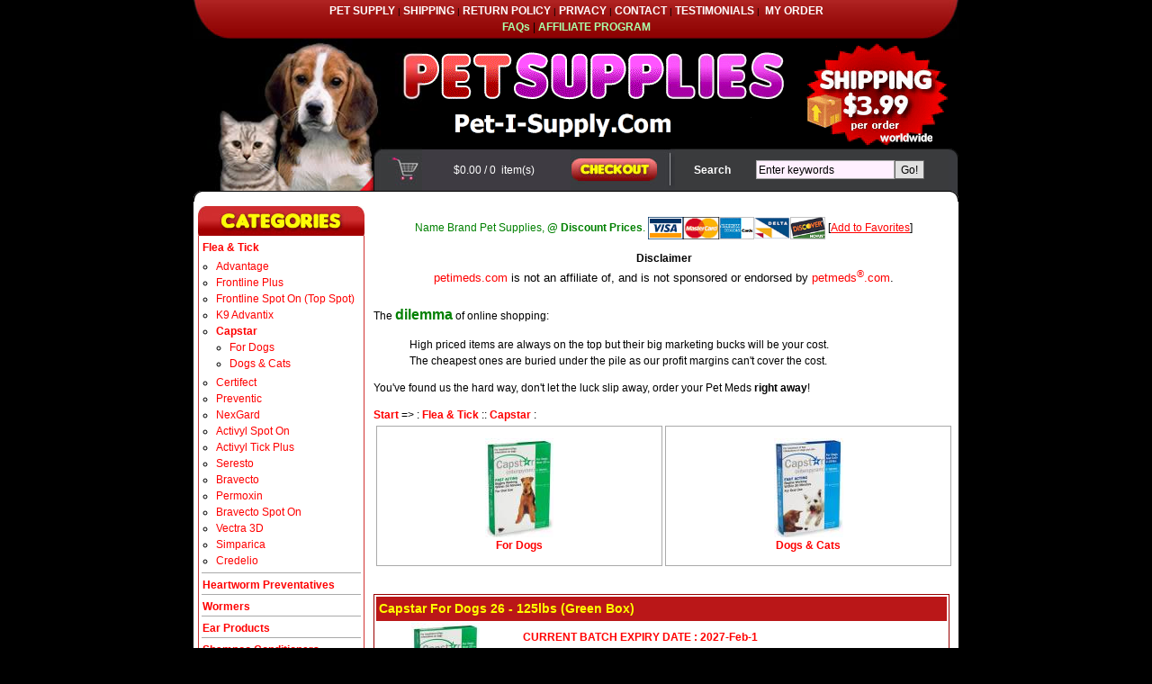

--- FILE ---
content_type: text/html
request_url: http://petimeds.com/index.asp?/flea-tick/capstar/
body_size: 31228
content:


<!DOCTYPE HTML PUBLIC "-//W3C//DTD HTML 4.01 Transitional//EN" "http://www.w3.org/TR/html4/loose.dtd">
<html><!-- InstanceBegin template="/Templates/express.dwt" codeOutsideHTMLIsLocked="false" -->
<head>
<meta name="msvalidate.01" content="E2D77B2EB820BE5FDC51915E67D8CA49" />
<meta http-equiv="cache-control" content="public">
<meta http-equiv="Content-Type" content="text/html; charset=">

<script type="text/javascript">var seohandler='/index.asp/'; seohandler=seohandler.toLowerCase(); window.opener=null;</script>

<meta name="description" content="Buy Discount Capstar for Dogs and Cats Online from $21.95 & Discount Pet Meds. Flat shipping $3.99/order worldwide."/>
<meta name="keywords" content="Pet, Pet Med, Pet Supply, Pet Supplies, Capstar, Prevention, fleas, ticks, parasites"/>
<meta name="abstract" content="Discount Pet Meds Supplies for Cats and Dogs, Genuine Pet Meds @ Discount Price!"/>

<meta name="robots" content="all"/>
<meta name="revisit-after" content="14 days"/>
<script language="JavaScript" src="header.js"></script>
<script>if (window.quickcart) quickcart("prod=-login-");//called to initiate MyAccount</script>
<script type="text/javascript" src="mojozoom.js"></script>
<link type="text/css" href="mojozoom.css" rel="stylesheet" />

<link href="style.css" rel="stylesheet" type="text/css">
<link href="main.css" rel="stylesheet" type="text/css">
<!--[if gte IE 9]>
<link href="main_ie9.css" rel="stylesheet" type="text/css"> 
<![endif]-->
<!--[if !IE]> -->
<link href="main_ie9.css" rel="stylesheet" type="text/css"> 
<!-- <![endif]-->
<!-- InstanceBeginEditable name="head" -->

<title>Flea &amp; Tick | Capstar | Discount Pet Meds and Vet Supplies</title>
<!-- InstanceEndEditable -->

<script type="text/javascript">

  var _gaq = _gaq || [];
  _gaq.push(['_setAccount', 'UA-1467956-4']);
  _gaq.push(['_setDomainName', 'none']);
  _gaq.push(['_setAllowLinker', true]);
  _gaq.push(['_trackPageview']);
  (function() {
    var ga = document.createElement('script'); ga.type = 'text/javascript'; ga.async = true;
    ga.src = ('https:' == document.location.protocol ? 'https://ssl' : 'http://www') + '.google-analytics.com/ga.js';
    var s = document.getElementsByTagName('script')[0]; s.parentNode.insertBefore(ga, s);
  })();

</script>

</head>
<body><!--Start of Standard Header-->
<table width="850" height="43" border="0" align="center" cellpadding="0" cellspacing="0"><tr><td align="middle" background="wimg/bg_tnav.jpg"><small>

<A class=menustrip href="http://www.pet-i-supply.com/">PET SUPPLY</A>
 | <A class=menustrip href="http://www.pet-i-supply.com/shipping.htm">SHIPPING</A> | <A class=menustrip href="http://www.pet-i-supply.com/return.htm"> RETURN POLICY</A> | <A class=menustrip href="http://www.pet-i-supply.com/privacy.htm">PRIVACY</A> | <A class=menustrip href="http://www.pet-i-supply.com/contact.htm">CONTACT</A> | <A class=menustrip href="http://www.pet-i-supply.com/testimonials.htm">TESTIMONIALS</A> |&nbsp; <A class=menustrip href="javascript:viewshop('view_status.asp?SiteName=' + escape(sitename),'_self')" > MY ORDER </A></small>
<br>
<!--<font color="#aaffaa">[You are one of: <font color="#ffffff"><script>if (window.users) document.write(users);</script></font> current visitors]</font>
| --><A class=menustrip href="http://www.pet-i-supply.com/faq.htm"><font color="#aaffaa">FAQs</font></A>
| <A class=menustrip href="http://www.pet-i-supply.com/affiliate.htm"><font color="#aaffaa">AFFILIATE PROGRAM</font></A>

</td></tr></table>
<table width="850" height="123" border="0" align="center" cellpadding="0" cellspacing="0"><tr><td width="850" height="123" align="middle"><IMG src="wimg/t1_1.jpg" width=254 height=123><IMG src="wimg/t1_2.gif" width=276 height=123><IMG src="wimg/t1_3.gif" width=320 height=123></td></tr></table>
<table width="850" height="58" border="0" align="center" cellpadding="0" cellspacing="0"><tr><td width="254" height="46"><IMG src="wimg/t2_1.jpg" width=254 height=46></td>
 <td width="165" bgcolor="#3e3b42">
<div align="center">
  <span class="menustrip">  <script>quickcart("prod=_amount_");</script> /
    <script>quickcart("prod=_qty_");</script> &nbsp;item(s) &nbsp; 
  </span></div>
 </td>
 <td width="116"><A href="javascript:viewshop('view_cart.asp?sitename=' + escape(sitename),'_self')"><IMG border=0 src="wimg/b_checkout.jpg" width=116 height=46></a></td>
    <td width="62" align="right" nowrap bgcolor="#3a3b3d" class="headingwhite">Search</td>
    <td width="242" bgcolor="#3a3b3d">	                <script>page="search.asp?target=_self&page=search.htm";</script>
		            <script>if (window.myStyle && myStyle.length) page+=myStyle;</script>
					<script>if (window.insertstatic) insertstatic(page);</script></td>
    <td width="11"><IMG src="wimg/t2_2.gif" width=11 height=46></td></tr>
  <tr><td height="12" colspan="6"><IMG src="wimg/c_top.gif" width=850 height=12></td></tr></table>
<table width="850" border="0" align="center" cellpadding="5" cellspacing="0" bgcolor="#ffffff"><tr><td width="185" valign="top">
<table width="100%" border="0" cellspacing="0" cellpadding="0">
      <tr><td><IMG src="wimg/h_cat.jpg" width=185 height=33></td>
      </tr>
      <tr>
        <td class="blueleftright">
	                <FORM METHOD='GET' STYLE='margin-top: 0; margin-bottom: 0; margin-left: 0; margin-right: 0;' TARGET='_self' ACTION = 'http://petimeds.com/include/engine.asp' NAME='Type_Index'>
<input type='hidden' name='Action' value='Browse'>
<input type='hidden' name='Page' value='browse.htm'>
<input type='hidden' name='SQL' value=''>
<input type='hidden' name='Mode' value='0'>
<input type='hidden' name='Rnd' value='86463'>
<input type='hidden' name='ID' value=''>
<input type='hidden' name='Index' value=''>
<input type='hidden' name='Move' value=''>
<input type='hidden' name='Feature' value=''>
<input type='hidden' name='Keywords' value="Flea &amp; Tick">
<TABLE WIDTH='100%' ALIGN='center' BGCOLOR='#ffffff' BORDER='0' Cellspacing='3'><TBODY><TR>
<TD style='border-bottom: 1px solid #AAAAAA' WIDTH='100%' BGCOLOR='#FFFFFF'><A class="category" HREF="index.asp?/flea-tick/" onClick="setBrowse('Type_Index','ProductIndex = 1','21');"><b>Flea &amp; Tick</b></A><ul style="list-style-type: circle; padding-left: 1em; margin: 3px;" class="menusmall"><li class="menusmall"><a class="menusmall" href="index.asp?/flea-tick/advantage/" onClick="1setBrowse('Type_Index','ProductIndex = 1 AND Catalog_Table.Index1 = 1','1','browse1.htm')">Advantage</a></li>
<li class="menusmall"><a class="menusmall" href="index.asp?/flea-tick/frontline-plus/" onClick="1setBrowse('Type_Index','ProductIndex = 1 AND Catalog_Table.Index1 = 4','2','browse1.htm')">Frontline Plus</a></li>
<li class="menusmall"><a class="menusmall" href="index.asp?/flea-tick/frontline-spot-on/" onClick="1setBrowse('Type_Index','ProductIndex = 1 AND Catalog_Table.Index1 = 5','9','browse1.htm')">Frontline Spot On (Top Spot)</a></li>
<li class="menusmall"><a class="menusmall" href="index.asp?/flea-tick/k9-advantix/" onClick="1setBrowse('Type_Index','ProductIndex = 1 AND Catalog_Table.Index1 = 7','3','browse1.htm')">K9 Advantix</a></li>
<li class="menusmall"><a class="menusmall" href="index.asp?/flea-tick/capstar/" onClick="1setBrowse('Type_Index','ProductIndex = 1 AND Catalog_Table.Index1 = 12','12','browse1.htm')"><b>Capstar</b></a><ul style="list-style-type: circle; padding-left: 1em; margin: 3px;" class="menusmall"><li class="menusmall"><a class="menusmall" href="index.asp?/flea-tick/capstar/dogs/" onClick="1setBrowse('Type_Index','ProductIndex = 1 AND Catalog_Table.Index1 = 12 AND Catalog_Table.Index2 = 2','0','list.htm')">For Dogs</a></li>
<li class="menusmall"><a class="menusmall" href="index.asp?/flea-tick/capstar/dogs-cats/" onClick="1setBrowse('Type_Index','ProductIndex = 1 AND Catalog_Table.Index1 = 12 AND Catalog_Table.Index2 = 6','0','list.htm')">Dogs &amp; Cats</a></li>
</ul></li>
<li class="menusmall"><a class="menusmall" href="index.asp?/flea-tick/certifect/" onClick="1setBrowse('Type_Index','ProductIndex = 1 AND Catalog_Table.Index1 = 16','17','browse1.htm')">Certifect</a></li>
<li class="menusmall"><a class="menusmall" href="index.asp?/flea-tick/preventic/" onClick="1setBrowse('Type_Index','ProductIndex = 1 AND Catalog_Table.Index1 = 18','19','browse1.htm')">Preventic</a></li>
<li class="menusmall"><a class="menusmall" href="index.asp?/flea-tick/nexgard/" onClick="1setBrowse('Type_Index','ProductIndex = 1 AND Catalog_Table.Index1 = 23','27','browse1.htm')">NexGard</a></li>
<li class="menusmall"><a class="menusmall" href="index.asp?/flea-tick/activyl-spot-on/" onClick="1setBrowse('Type_Index','ProductIndex = 1 AND Catalog_Table.Index1 = 24','28','browse1.htm')">Activyl Spot On</a></li>
<li class="menusmall"><a class="menusmall" href="index.asp?/flea-tick/activyl-tick-plus/" onClick="1setBrowse('Type_Index','ProductIndex = 1 AND Catalog_Table.Index1 = 25','29','browse1.htm')">Activyl Tick Plus</a></li>
<li class="menusmall"><a class="menusmall" href="index.asp?/flea-tick/seresto/" onClick="1setBrowse('Type_Index','ProductIndex = 1 AND Catalog_Table.Index1 = 26','30','browse1.htm')">Seresto</a></li>
<li class="menusmall"><a class="menusmall" href="index.asp?/flea-tick/bravecto/" onClick="1setBrowse('Type_Index','ProductIndex = 1 AND Catalog_Table.Index1 = 27','31','browse1.htm')">Bravecto</a></li>
<li class="menusmall"><a class="menusmall" href="index.asp?/flea-tick/permoxin/" onClick="1setBrowse('Type_Index','ProductIndex = 1 AND Catalog_Table.Index1 = 31','35','browse1.htm')">Permoxin</a></li>
<li class="menusmall"><a class="menusmall" href="index.asp?/flea-tick/bravecto-spot-on/" onClick="1setBrowse('Type_Index','ProductIndex = 1 AND Catalog_Table.Index1 = 34','38','browse1.htm')">Bravecto Spot On</a></li>
<li class="menusmall"><a class="menusmall" href="index.asp?/flea-tick/vectra-3d/" onClick="1setBrowse('Type_Index','ProductIndex = 1 AND Catalog_Table.Index1 = 35','39','browse1.htm')">Vectra 3D</a></li>
<li class="menusmall"><a class="menusmall" href="index.asp?/flea-tick/simparica/" onClick="1setBrowse('Type_Index','ProductIndex = 1 AND Catalog_Table.Index1 = 37','41','browse1.htm')">Simparica</a></li>
<li class="menusmall"><a class="menusmall" href="index.asp?/flea-tick/credelio/" onClick="1setBrowse('Type_Index','ProductIndex = 1 AND Catalog_Table.Index1 = 40','42','browse1.htm')">Credelio</a></li>
</ul></TD></TR>
<TR><TD style='border-bottom: 1px solid #AAAAAA' WIDTH='100%' BGCOLOR='#FFFFFF'><A class="category" HREF="index.asp?/heartworm-preventatives/" onClick="setBrowse('Type_Index','ProductIndex = 2','22');">Heartworm Preventatives</A></TD></TR>
<TR><TD style='border-bottom: 1px solid #AAAAAA' WIDTH='100%' BGCOLOR='#FFFFFF'><A class="category" HREF="index.asp?/wormers/" onClick="setBrowse('Type_Index','ProductIndex = 3','23');">Wormers</A></TD></TR>
<TR><TD style='border-bottom: 1px solid #AAAAAA' WIDTH='100%' BGCOLOR='#FFFFFF'><A class="category" HREF="index.asp?/ear-products/" onClick="setBrowse('Type_Index','ProductIndex = 4','24');">Ear Products</A></TD></TR>
<TR><TD style='border-bottom: 1px solid #AAAAAA' WIDTH='100%' BGCOLOR='#FFFFFF'><A class="category" HREF="index.asp?/shampoo-conditioners/" onClick="setBrowse('Type_Index','ProductIndex = 7','0');">Shampoo Conditioners</A></TD></TR>
<TR><TD style='border-bottom: 1px solid #AAAAAA' WIDTH='100%' BGCOLOR='#FFFFFF'><A class="category" HREF="index.asp?/dental-toys/" onClick="setBrowse('Type_Index','ProductIndex = 8','0');">Dental Toys</A></TD></TR>
<TR><TD style='border-bottom: 1px solid #AAAAAA' WIDTH='100%' BGCOLOR='#FFFFFF'><A class="category" HREF="index.asp?/joint-groom/" onClick="setBrowse('Type_Index','ProductIndex = 9','0');">Joint Groom</A></TD></TR>
<TR></TR></TBODY></TABLE>

</FORM>
<script language="JavaScript">

</script>
<script language="JavaScript" src="http://petimeds.com/include/browse.js"></script>

      </tr>
    </table>
    <br>
	<div align="center"><script>insertstatic("custom53.asp?page="+escape(window.location.protocol+"//"+window.location.host+"/front.htm"))</script></div>
    <br>
	<div align="center"><IMG Alt="Payments by PayPal" Border="0" SRC="Assets/accept_paypal.gif"></div>

    <br>
    <IMG src="wimg/vet.jpg" width=184 height=276><br>
    <br>
    <IMG src="wimg/banner.jpg" width=184 height=172></td>
<td width="645" valign="top">
<!-- InstanceBeginEditable name="content" -->			
<p style="TEXT-ALIGN: center;" >
<span style="TEXT-ALIGN: center" class="bodygreen">Name Brand Pet Supplies, <b>@ Discount Prices</b>.</span>
<IMG align="absMiddle" border=0 alt=VISA src="shopping_cart/logo_visa.gif" height=25
><IMG align="absMiddle" border=0 alt="Master Card" src ="shopping_cart/logo_master.gif" height=25
><IMG align="absMiddle" border=0 alt="American Express" src ="shopping_cart/logo_amex.gif" height=25 
><IMG align="absMiddle" border=0 alt="Delta VISA" src ="shopping_cart/logo_delta.gif" height=25 
><IMG align="absMiddle" border=0 alt="Discover Card" src ="shopping_cart/logo_discover.gif" height=25
>
[<A href="JavaScript:bookmark()">Add to Favorites</A>]
</p>
<script>
    var regDomain = /((pet-i-meds.com)|(petimeds.com))+/i;
    if (regDomain.test(window.location.host)) {
        document.write('<p id="pmDisclaimer" style="TEXT-ALIGN: center; DISPLAY: block; MARGIN-BOTTOM: 20px">');
        document.write('<b>Disclaimer</b><br/><font size="2"><font color=red>' + window.location.host.replace('www.','') + '</font> is not an affiliate of, and is not sponsored or endorsed by <font color=red>petmeds<sup>&reg;</sup>.com</font>.');
        document.write('</font></p>');
    }
    var regDomain = /(trifexis.com)+/i;
    if (regDomain.test(window.location.host)) {
        document.write('<p id="pmDisclaimer" style="TEXT-ALIGN: center; DISPLAY: block; MARGIN-BOTTOM: 20px">');
        document.write('<b>Disclaimer</b><br/><font size="2"><font color=red>' + window.location.host.replace('www.', '') + '</font> is not an affiliate of, and is not sponsored, authorized or endorsed <br/>by the US trademark <font color=red>Trifexis<sup>&reg;</sup></font> owned by Eli Lilly and Company.');
        document.write('</font></p>');
        //if (window.location.href.indexOf('Discount') > 0) setTimeout('window.location.href = "/disclaimer.htm"', 500);
    }
    var regDomain = /(interceptor.com)+/i;
    if (regDomain.test(window.location.host)) {
        document.write('<p id="pmDisclaimer" style="TEXT-ALIGN: center; DISPLAY: block; MARGIN-BOTTOM: 20px">');
        document.write('<b>Disclaimer</b><br/><font size="2"><font color=red>' + window.location.host.replace('www.', '') + '</font> is not an affiliate of, and is not sponsored, authorized or endorsed <br/>by the US trademark <font color=red>Interceptor<sup>&reg;</sup></font> owned by Eli Lilly and Company.');
        document.write('</font></p>');
        //if (window.location.href.indexOf('Discount') > 0)  setTimeout('window.location.href = "/disclaimer.htm";', 500);
    }
</script>     
<p style="TEXT-ALIGN: left;" >The <font size="3" color="green"><b>dilemma</b></font> of online shopping:</p>
<p style="TEXT-ALIGN: left; margin-left: 40px;" >
High priced items are always on the top but their big marketing bucks will be your cost.<br/>
The cheapest ones are buried under the pile as our profit margins can't cover the cost.<br/>
<!--Dear friends, together our bargaining power is stronger, and our costs will be <b>cheaper</b>! -->
</p>
<p style="TEXT-ALIGN: left;" >
You've found us the hard way, don't let the luck slip away, order your Pet Meds <b>right away</b>! 
</p>
<p style="TEXT-ALIGN: left;" >
</p>

			<h1 style="display:none">Discount Pet Medications => : Flea & Tick :: Capstar :</h1>
			<a class="category" href="http://petimeds.com/index.asp">Start</a> =&gt; : <a class="category" href="index.asp?/flea-tick/">Flea &amp; Tick</a>  :: <a class="category" href="index.asp?/flea-tick/capstar/">Capstar</a>  :

				<br>
                <FORM METHOD='GET' STYLE='margin-top: 0; margin-bottom: 0; margin-left: 0; margin-right: 0;' TARGET='_self' ACTION = 'http://petimeds.com/include/engine.asp' NAME='Field2_Index'>
<input type='hidden' name='Action' value='Browse'>
<input type='hidden' name='Page' value='list.htm'>
<input type='hidden' name='SQL' value=''>
<input type='hidden' name='Mode' value='1'>
<input type='hidden' name='Rnd' value='61862'>
<input type='hidden' name='ID' value=''>
<input type='hidden' name='Index' value=''>
<input type='hidden' name='Move' value=''>
<input type='hidden' name='Feature' value=''>
<input type='hidden' name='Keywords' value="">
<TABLE WIDTH='100%' BGCOLOR='#ffffff' BORDER='0' Cellspacing='3'><TBODY><TR>
<TD align='center' style='border: 1px solid #AAAAAA' WIDTH='25%' BGCOLOR='#FFFFFF'><A class="category" HREF="index.asp?/flea-tick/capstar/dogs/" onClick="setBrowse('Field2_Index','Index2 = 2','12');"><p align="center"><IMG border="0" src="http://petimeds.com/include/thumb.aspx?img=%2Fimages%2Fcapstar%5Fgreen%2Ejpg&w=110&h=110"><br>For Dogs</A></TD><TD align='center' style='border: 1px solid #AAAAAA' WIDTH='25%' BGCOLOR='#FFFFFF'><A class="category" HREF="index.asp?/flea-tick/capstar/dogs-cats/" onClick="setBrowse('Field2_Index','Index2 = 6','12');"><p align="center"><IMG border="0" src="http://petimeds.com/include/thumb.aspx?img=%2Fimages%2Fcapstar%5Fblue%2Ejpg&w=110&h=110"><br>Dogs &amp; Cats</A></TD></TR></TBODY></TABLE>

</FORM>
<script language="JavaScript">

</script>
<script language="JavaScript" src="http://petimeds.com/include/browse.js"></script>
                 
				<br>
				
				<form name="RESULT" id="RESULT"><table width="640" class="prod_bdr"><tbody><td  colspan="2" class="prod_head">Capstar For Dogs 26 - 125lbs (Green Box)</td></tr>
<tr><td width="149" rowspan="3" align="center"><img src="http://petimeds.com/include/thumb.aspx?img=%2Fimages%2Fcapstar%5Fgreen%2Ejpg&w=110&h=110"></td>
<td width="470" align="center" valign="top"><table width="100%" cellpadding="3" cellspacing="0" style="width: 470px; margin-top: 3px; "><tbody><tr><td colspan="4" class="heading" ><strong>CURRENT BATCH EXPIRY DATE : 2027-Feb-1</strong></td></tr>
<tr class="prod_pack"><td width="250">Pack Size</td><td width="60" align="center">Qty</td><td width="85" >Price</td><td width="75">&nbsp;</td></tr>
<tr><td> <a href="index.asp?/flea-tick/capstar/_/capstar-for-dogs-26-125-lbs-green-6-tablets/1201.htm" onClick="showdetail('1201')">6 tablets<h2 style="display:none">Capstar for Dogs - 26 - 125 lbs - GREEN - 6 tablets</h2></a> (<font color='green'>In Stock</font>)</td><td align="center"><input type="text" style="text-align:center; width:30px" name="qty_1201" value="1" size="3"></td><td>$28.80</td><td><a href="JavaScript:addProduct('1201')"><img src="wimg/icon_cart.png" height="20" border="0"></a></td></tr></tbody></table></td></tr></tbody></table>
<table width="640" class="prod_bdr"><tbody><td  colspan="2" class="prod_head">Capstar Dogs &amp; Cats 2 - 25 lbs (Blue Box)</td></tr>
<tr><td width="149" rowspan="3" align="center"><img src="http://petimeds.com/include/thumb.aspx?img=%2Fimages%2Fcapstar%5Fblue%2Ejpg&w=110&h=110"></td>
<td width="470" align="center" valign="top"><table width="100%" cellpadding="3" cellspacing="0" style="width: 470px; margin-top: 3px; "><tbody><tr><td colspan="4" class="heading" ><strong>CURRENT BATCH EXPIRY DATE : 2027-Jul-1</strong></td></tr>
<tr class="prod_pack"><td width="250">Pack Size</td><td width="60" align="center">Qty</td><td width="85" >Price</td><td width="75">&nbsp;</td></tr>
<tr><td> <a href="index.asp?/flea-tick/capstar/_/capstar-for-cats-small-dogs-2-25-lbs-blue-6-tablets/1200.htm" onClick="showdetail('1200')">6 tablets<h2 style="display:none">Capstar for Cats & Small Dogs 2 - 25 lbs - BLUE - 6 tablets</h2></a> (<font color='green'>In Stock</font>)</td><td align="center"><input type="text" style="text-align:center; width:30px" name="qty_1200" value="1" size="3"></td><td>$27.80</td><td><a href="JavaScript:addProduct('1200')"><img src="wimg/icon_cart.png" height="20" border="0"></a></td></tr></tbody></table></td></tr></tbody></table></form>
<br/><div align="center" style="margin-bottom:10;margin-top:0"></div><script language="JavaScript">

var wndAddToCart = null;

var sOptions = "top=10,left=" + (window.screen.width - 250) + ",width=220,height=120,scrollbars=no,resizable=no,menubar=no";


//REM Custom Codes: a new addProduct routine
function addProduct(sProd){
var sURL, i, frm;
	for (i = 0; i < document.forms.length; i++)
	{
		if (document.forms[i].name == 'RESULT') 
		{
			frm = document.forms[i];
			break;
		}
	}	
	if (frm != null)
	{
	var sQty = eval('frm.qty_' + sProd + '.value');
 	if (sQty.length == 0) sQty = "1";
 	if (isNaN(parseInt(sQty))) sQty = "1";

	sURL = engineurl + "engine.asp?action=shop&Quantity=" + sQty + 
			"&productid=" + sProd + "+" + 
			"&track=" + sitetrack + "+" + siteurl + 
			"&page=" + escape('shop.asp?popup=no') + 
			"&goback=" + escape(""+window.location);


	
		window.location = sURL;
	
	}
}

function addProduct0(sProd){
var sURL, i, frm;
	for (i = 0; i < document.forms.length; i++)
	{
		if (document.forms[i].name == sProd) 
		{
			frm = document.forms[i];
			break;
		}
	}	
	if (frm != null)
	{
	var sQty = "";
		if (frm.Quantity != null)
		{
			if (frm.Quantity.type.indexOf('select') >= 0)
			{
				sQty = frm.Quantity.options[frm.Quantity.selectedIndex].value;
				if (sQty.length == 0) sQty = frm.Quantity.options[frm.Quantity.selectedIndex].text;
			}
			else 
				sQty = frm.Quantity.value;
		}
		if (sQty.length == 0) sQty = "1";

		sURL = frm.Shop.value + "&Quantity=" + sQty + 
			"&track=" + sitetrack + "+" + siteurl + 
			"&page=" + escape('shop.asp?popup=no') + 
			"&goback=" + escape(""+window.location);

	
		window.location = sURL;
	
	}
}

setTimeout("loadImages()",100);
var ImageSrc = new Array();
var ImageName = new Array();

function loadImages()
{
var i = 0, j = 0;
	for (i = 0; i <  document.images.length; i++)
	{
		if (document.images[i].name.length)
		{
			for (j = 0; j < ImageName.length; j++)
			{
				if (document.images[i].name == ImageName[j])
				{
					document.images[i].src = ImageSrc[j];
					break;
				}
			}
		}
	}
}

function checkQuantity(ctrl)
{
var iQuantity = parseInt(ctrl.value);

eval("var ctrl0 = ctrl.form.Min" + ctrl.name + ";");
if (!ctrl0) return;
var iMinQuantity = parseInt(ctrl0.value);

	if (isNaN(iQuantity))
		ctrl.value = iMinQuantity;
	else if (iQuantity < iMinQuantity)
	{
		ctrl.value = iMinQuantity;
        alert('Minimum order quantity ' +  iMinQuantity);
	}

eval("var ctrl1 = ctrl.form.Pack" + ctrl.name + ";");
if (!ctrl1) return;
var iPackQuantity = parseInt(ctrl1.value);
	if (iPackQuantity > iMinQuantity) iPackQuantity = iMinQuantity;

	if (iQuantity % iPackQuantity != 0)
	{
        alert('This item must be ordered in Multiple of ' +  iPackQuantity);
        iQuantity = parseInt(iQuantity/iPackQuantity + 0.5) *  iPackQuantity;
        if (iQuantity == 0) iQuantity = iPackQuantity;
        ctrl.value = iQuantity;
	}
}


</script>
                <br>                 
				
    <div class=tabs>
<script>
    function goTab(sName) {
        if (sName.substring(0, 1) != '#') sName = '#' + sName;
        var h = window.location.href; var i = h.lastIndexOf('#'); if (i > 0) h = h.substring(0, i); h += sName; window.location.replace(h);
    }
</script>
     <div id="default"> <a href="JavaScript:goTab('#default')"><span class="category">Description</span></a>
      <div>
<P><SPAN class=bodyblue>
<A onclick="pageTracker._link(this.href); return false;" href="http://buy-capstar.net/">Capstar</a> protects 
your dog from fleas, which apart from being irritating to dogs, can also carry 
tapeworm and other illnesses, as well as infesting your home. Capstar for dogs, 
an orally-administered tablet, provides fast and efficient treatment for fleas, 
killing the pests within 30 minutes. A single dose of Capstar kills adult fleas 
on your dog and provides protection. Treating your dogs from fleas and parasites 
has never been so easy!
</span></p>

<P><span class="bodyblue"><b>For:</b><br />
Cats and Dogs 4 weeks of age and older and 2 pounds of body weight or greater</span>
</P>

<P><span class="bodyblue"><b>Benefits:</b><br />
        <ul style="list-style-type: circle; padding-left: 1em; margin: 3px;">
        <li><span class="bodyblue">Starts killing fleas within 30 minutes</span></li>
        <li><span class="bodyblue">Unflavored tablet</span></li>
        <li><span class="bodyblue">Safe for pregnant or nursing dogs and cats</span></li>
        </ul>

</span>
</P>

      <p><span class="bodyblue">The active ingredient in Capstar is nitenpyram, an insecticide. This oral treatment kills adult fleas quickly. Nitenpyram interferes with nerve transmission in fleas, with no adverse effect on your pet.</span></p>
      <p><span class="bktitlesmall">Cautions:</span><br /> 
      <span class="bodyblue">Pets may scratch as a result of the fleas dying, but it is a temporary condition and not a reaction to the medication itself.</span></p>


<P><span class="bktitlesmall">Manufacturer:</span><span class="bodyblue">  Novartis Animal Health</span></P>

      <p><span class="bodyblue"></span></p>
    </div>
    </div>

    <div id=tab2> <a href="JavaScript:goTab('#tab2')"><SPAN class=category>Dosage</SPAN></a>
      <div>
<P><SPAN class=bodyblue>
CAPSTAR Tablets should be administered according to the following schedule. Weigh your pet prior to administration to ensure proper dosage. Do not administer to pets under 2 pounds.
</SPAN></P>
<P><SPAN class=bodyblue>
<TABLE class=blueline cellSpacing=0 cellPadding=5 align=center>
  
  <TR>
    <TH class=blueline align=middle><FONT class=bodyheading>Color</FONT></TH>
    <TH class=blueline align=middle><FONT class=bodyblue>Pets</FONT></TH>
    <TH class=blueline align=middle><FONT class=bodyblue>Weight (lb)</FONT></TH>
    <TH class=blueline align=middle><FONT class=bodyblue>Weight (kg)</FONT></TH>
    <TH class=blueline align=middle><FONT class=bodyblue>Nitenpyram/Tablet</FONT></TH>
  </TR>
  <TR>
    <TD class=blueline align=left><FONT class=body>Blue</FONT></TD>
    <TD class=blueline align=left><FONT class=body>Small Dogs &amp; Cats</FONT></TD>
    <TD class=blueline align=middle><FONT class=body>2 - 25lbs</FONT></TD>
    <TD class=blueline align=middle><FONT class=body>1 to 11.4kg</FONT></TD>
    <TD class=blueline align=right><FONT class=body>11.4mg</FONT></TD>
  </TR>
  <TR>
    <TD class=blueline align=left><FONT class=body>Green</FONT></TD>
    <TD class=blueline align=left><FONT class=body>Dogs Only</FONT></TD>
    <TD class=blueline align=middle><FONT class=body>25.1 - 125lbs</FONT></TD>
    <TD class=blueline align=middle><FONT class=body>11.5 - 57kg</FONT></TD>
    <TD class=blueline align=right><FONT class=body>57.0mg</FONT></TD>
  </TR>
  </TABLE></SPAN></P>
        <p><span class="bodyblue"></span></p>
    </div>
    </div>
    <div id=tab3> <a href="JavaScript:goTab('#tab3')"><span class="category">Feedback</span></a>
      <div>
      <p><span class="bodyblue">This Capstar Flea Treatment works!!! We tried all the other stuff our there and could not kill the fleas on her. Within the 30 minutes of giving her a tablet you could tell it was working. She was shaking the fleas off....we bought a flea comb too! and comb her and she only had a few eggs on her with these things we have been able to finally get rid of the fleas after battling all summer! Definitely reccommend these. they do the job!</span></p>
      <p><span class="bodyblue">Our chihuahua had a very bad reaction to Adam's Flea Treatment so our vet recommended Capstar for the adult fleas. It worked great as the fleas dropped off within hours. Follow up with Program Tabs and we're back on track with no side effects for our furry family member!</span></p>
      <p><span class="bodyblue">This stuff works great, just don't see why people don't understand that this is a treatment that kills all the flea's on the pet per dose. It does not keep killing all month long. Treat and vacuum your house, then apply product on your pet.</span></p>
      <p><span class="bodyblue">My 5 month old cat got a bad case of fleas and after using sprays, shampoos, and two doses of a flea medication on his neck and continuously vacuuming my house the fleas were worse than ever. My vet recommended Capstar and less than 24 hours later my cat was flea free! I also got Revolution monthly treatments so hopefully we won't have this problem again.</span></p>
      <p><span class="bodyblue">Eventhough I use flea preventative meds on my cat, I have been finding fleas on her. I decided to try Capstar today. I crushed it and mixed it with the poultry flavored pet toothpaste that she loves. We're currently 2 hours into the treatment and we've removed about 20 fleas that were dead or near dead. She's been scratching and grooming like crazy so I've been brushing her to help out. I'm relieved that this product works.</span></p>
      <p><span class="bodyblue">This product is awesome!! The best way to get rid of fleas is to use this for the first couple of days. It kills all of the fleas on your cat within a couple of hours. You also have to use a product on your cats' bedding. And then follow up with Program & you'll be set!! I'm so happy with this. I told all my friends about it too!!!</span></p>
    </div>
     </div>
    </div>


       <p><span class="bodyblue"><div align="center">
       <!--<object width="425" height="344"><param name="movie" value="http://www.youtube.com/v/JJlzX2Cd0Do&hl=en_US&fs=1"></param>
<param name="allowscriptaccess" value="always"></param><param name="allowFullScreen" value="true"></param>
<embed src="http://www.youtube.com/v/JJlzX2Cd0Do&hl=en_US&fs=1" type="application/x-shockwave-flash" allowscriptaccess="always" allowfullscreen="true" 
width="425"  height="344"></embed></object>
-->
<br/>
<a href="https://petimeds.wordpress.com/2015/10/19/buy-discount-capstar-for-dogs-and-cats-21-956pk/">Buy Discount Capstar For Dogs and Cats</a>
 </div>      
    </span></p>
  


                                 
<!-- InstanceEndEditable -->
</td></tr></table>
<table border="0" align="center" cellpadding="0" cellspacing="0"><tr><td><IMG src="wimg/c_btm.gif" width=850 height=12></td></tr></table> <br >
<div id="footer"><br>
  <span class="menustrip">

  <A class=menustrip href="http://www.pet-i-supply.com/faq.htm">FAQs</a> |
  <A class=menustrip href="http://www.pet-i-supply.com/privacy.htm">Privacy Policy</a> |
  <A class=menustrip href="http://www.pet-i-supply.com/terms.htm">Terms &amp; Conditions</A>

  </span><br>
  <span class="bodywhite">The content of this web site is copyright protected 1999 - 2025. All rights reserved. 
</span></div>
</body>
<!-- InstanceEnd --></html>


--- FILE ---
content_type: text/html
request_url: http://petimeds.com/include/thumb.aspx?img=%2Fimages%2Fcapstar%5Fgreen%2Ejpg&w=110&h=110
body_size: 2986
content:
���� JFIF  ` `  �� C 		
 $.' ",#(7),01444'9=82<.342�� C			2!!22222222222222222222222222222222222222222222222222��  n L" ��           	
�� �   } !1AQa"q2���#B��R��$3br�	
%&'()*456789:CDEFGHIJSTUVWXYZcdefghijstuvwxyz���������������������������������������������������������������������������        	
�� �  w !1AQaq"2�B����	#3R�br�
$4�%�&'()*56789:CDEFGHIJSTUVWXYZcdefghijstuvwxyz��������������������������������������������������������������������������   ? ��gK�e��kl�w�URG�	�LMwK�1$w�<dd:����_�V�\x��%�s��=Z��lZ���ػ�n	�y1l���������9U�8�����]"2C^��U�ƚg�2})��͵ݒ�	c��@�'v}:-X{�&6��(�>�1[;`��Nz.Ϳ{��� �,^�J�-�-����{«����Ƚ��=�'������t��.�yY	~AH�}_��s7N��_�N_����������� V,�5�HM;L�������Ы��e��5��S�̫�0�<������|O�m���	������g?��H��K�Hnbϗ2,����2+�Ez�Ft=<z[F?��UNNEe�؉J5�y��п�ؗ���� }5k�^ku𮚦�\\�D@N7O }H�/�yՉ����<kS�� /��x����F:��q�|U����Ԋ��:�� u�l�� i�7�p?CHt���/s쐁� �T/1�g��g%߂7 FX�=�j���ı���RO.X���8#�*,w�5տ��ֺ� �:�J%n�\�m��i#�)V�P���ٕQܲ�w#w<�#Ҫ���/���Lynx�����מz�m_H�������`�s�J�W#h�9�����w[VS�jz�nu���0+�L�o,�$,�$���ҽZ�IKK[s�C�R\1��d���漽�-M���,�M��f��}�VUm��#8qj�����Ds�v�y��s��	�{��1�YH㢼K��UQg�Rs�����N�_HP~�����*�<�<�S�>(��Հ�>�����˚����Sx6��:�gj��5ڭ�ck g=� �� �7�Z���#�)܀�Li�������oS��P�NO��O�-R_��V<�����{�D���d6�-�I � $p �G�5Ŭ�ç��#܈O.Ŋ��ܑ�f�}OTh��1ǐ�c��c��?�E�C�B�Z���k�([�� �$g9���iCj'EF���#����돴�����V	�A�����f?�_�+��,a_h3N=��?�EJ���#��9V^�:����%iemc��9�zq�ג��J��U�!8��+��<W�jڽՌ�v� fX�f� ��8���g*�II;�*T�M??лq%���8㌎r��:��Q�HG�k���Z�2!�Pz(���r2)s:���<��O;O�PnIo�:}:��Ҥ��F��<���%-�ܤ�\��\{zzⶾ%�����8�N	<_�J���Kۏ
�=����2ya������ҵ�G�N�^���X[]4,ɫI"��3�X�,�cnO�}sM]�a�������`�n0����>ջ>�%��;j���G��c����Τ���I�vq)�)�
��G֙���^�f�A�[,�.��@ ��޹?��~�%��I�x�p�If��ר�GƗ�� �Mu�;kY��~`U��5ɋ��gf
������uh�U�� �r�t��74�����)���H���3n����r	���T�8iN)�-��U��З� $���W� a@��#tѯ���ѕ�C��A����O:���4����q�E� � �B�z<����Nb����=:
_���)HG���x֟h�K'��GR)h���o%0X�L:�0�k�5)~�̈́� s޽�ŗMm�۝�(�ϯ_�5������D��*o�J��.z�+t�O�:r���/Ւm&<��\ƪGc�Ԥ����KY��ɔ��zЍ��5�'v>c����S��U�,�u���ȣ���+�5wj�c�t��+�����>�/��� �V-��D���"����tɏ΢��3����f� �h�rs�=.�
��p��(�y��
Ze;5G�r�=��:���|���(����,���帽���ƭ�Ǆݒ^�+������!X������Ia[8$� �J��mc����1�Ơg�޹a*�o��E
�^�Vy-֜�\�i���b]�G�k@  0 ��~��Վ�l�=��2�l?�pkg"F���5�:r����|�MU�-=l��4uݭ���s� ǅ}^�(�]���lO1��^�o7���+����9������iJ����s�����/͟�/�㉧h%��jF[
�5�7�1^��ʠ�FA��^�D�����o$�&�� c��[Z��>�lO�]�̯	x�� ĦW�F����#r[�9���n��K!�v��`ʬ"��o��;mܪn"^���4\����覴SL�_�)h>TX����x#��� f푌�+m��C�>��" �g5�{G�-'�9�ah�i�W����O���ጲH�3�q��u�ı�t%�KcJTi�V����

--- FILE ---
content_type: text/html
request_url: http://petimeds.com/include/thumb.aspx?img=%2Fimages%2Fcapstar%5Fblue%2Ejpg&w=110&h=110
body_size: 3213
content:
���� JFIF  ` `  �� C 		
 $.' ",#(7),01444'9=82<.342�� C			2!!22222222222222222222222222222222222222222222222222��  n M" ��           	
�� �   } !1AQa"q2���#B��R��$3br�	
%&'()*456789:CDEFGHIJSTUVWXYZcdefghijstuvwxyz���������������������������������������������������������������������������        	
�� �  w !1AQaq"2�B����	#3R�br�
$4�%�&'()*56789:CDEFGHIJSTUVWXYZcdefghijstuvwxyz��������������������������������������������������������������������������   ? ��W���/��Q���@&2�O=:
t~0��Ǖz�����k��$����̈��zv��H���E�B��6�������c?_��N1��s(�R�GN|Sa����U�����춲����Ƣ�/񌍶h���{T��DF/d##�R"wg���=�cx�Y��4�"+���K��z��Б���G��M�������z_/��ִmFp��3�$��W�㏭]������X?�k���j�R�W�K���9����2��D���J������ �~0����Fң�7�cʜd�W�����>#��ܿ��K/�N����Í�:1N/s�����h&�r�wQ���l�Ѓ���a�ֵ� 	��uO#���f=۰C�ǥ|�+�o���O���k� �^�̰ԩSR����V�G��ĹV��j5�d��WY���d𾖖Q,�����F��#=I����]�Ǌ�}�i�N�M]>��|5ᴟh�h>�HO�?�qV��wSw�$n� g���:���[~e���C�X��׌}Z�b�:��6�*Ci+G�!~�$c;Ns�j�ڮ&����G�F��$�8�z������#��E�{MOP�*3�pfQ�n��Sx��F	�s	�-nm�U��Ee9�ǯR=:U��i.�#��E�H	ue���v��1T/�)oK������<��.-Պ���S�s׷�t�%)Z���R'xntQ�V2���۾1���ץx���������<��I.$8��{���~��菦i�|AKs1������y�W�ܥվ�p��g�f���9��OOa]�>y�kc�0�B.��!���:|�d	C��c���C��ҽ�����+�\� �F������ �X� ����޽������Zd!����bk\�}� C�N�w��~�#�#o!�/�A��;�}ko�Q#x_O��J�@*FG����$l����.��ϧ�V��5�XK�+9��� '��WD�B)�ڎ"w:��# �GʠVv��!�8@g��~e��z�k}[R��y���)
,����9��U��K���շx�հ}7>���ֹ}����΍�3Q1�1���0{�9�� �3�|�Y�֧qt�����V#��l�����8���k�����I�\��wK�� ���>
�	�`�P��P6����'=+�x�����F�u�e0Rs������cM�?й-�Dc	��  ���z<+��e�Mx��p�ǅ���൶iQK�͑Mμ������Q��p�̣�'�����6��<0߹��Z�M�a� �g��i�C��{f�|�0	�J�ö3��kOxo��ڎ�S�˞O��ץy��<_����7��%��DzV�sE$�}��7�%�r�8�����SDZ�أH�t�&R,���I�#����6��K#�ޏ5UYR\ ӿ�������fKHˌns��vy��╾���)�)�mY�+�xz����}kz� �f�I(P���q��jlW0�αȥ��A��I
��P׌]sy)"O���99� ��s�^�S�F��ʋl���9�?���������u��ڹ��S�x��Tׯ�J�c���� ��k����:g�{'�������:�� ���6V�}N|�ެ�G�E��m<�I0��ڵ���l� ��S~"+��g�����G���R֣Ѥ���:o��z� ���%�~��t����+�iP9襆jQ\Gy�si��\��]�B�?vOʭПǎ=j��<Gw���\C��z���0w&GVޱs���Wq ��2H�޼wN���^j,��4��c+��}Efݯb�#�,d�VI��M��'��My��39�bkz�\��dT���7��V�^�E.nw���3���ٯ_�LW�hc�=-c� �ExU{��1��Kx� �]�����?Dr�
����A����_/@�N� \�{���c��]o� �`{�[�W��7�2�p����֋x5g��Ϡø�}�mo�4u}V��g��;������\�z�������@�Q�Ȥ����ן����2�.�U=	�^��]�{L�j��L�������=+̧4�j�E�tz�Z-���%�#*�B}+�ρ๒��%P���b�n{
�^s=�v;��ϭI����:0P06��'�\��9�Ԕ�S��a���+����!�`u�sǭzW�-����A��ǁ�:����^x�r��|� ,׻�4����O��D�����!�z�F4�1��"�*H|��`K�v�n�g2i�g�QG�Z��8��f<<��K�~��PM���"���}�xN�RMYݗr�\`�⾮�l!��xfEde!��A�i���!���C�H\y���8ϧ�9�E�>�0q��-�������3��࣑�)�j�M+P��#[����*|�����@秶k�!Ӂ ��~�W�K���&�����r�aGy�Io6�n�j )u����q�^����"�X�o^Gҵ�J�u�K8S�
�#+��*���
�� `
���"(��%�:�g�g�zxES�+z8��SPv��_	KӪ�c���y8k��|vP�? +���[h1�
�E*��U��ʣ��B��6���

--- FILE ---
content_type: text/css
request_url: http://petimeds.com/mojozoom.css
body_size: 614
content:

div.mojozoom_marker {
	position : absolute;
	cursor : crosshair; 
}

div.mojozoom_border {
	position : absolute;
	left:0px;
	top:0px;

	border : 1px solid black;

	width:100%;
	height:100%;

}

div.mojozoom_fill {
	position : absolute;
	left:0px;
	top:0px;
	width:100%;
	height:100%;

	background-color : white;

	opacity : 0.2;
	-moz-opacity : 0.2;
	-khtml-opacity : 0.2;
	filter:alpha(opacity=20);
}


img.mojozoom_img {
	padding : 0px;
	border: 0px;
}

div.mojozoom_imgctr {
	position : absolute;
	margin-left : 20px;
	border : 1px solid black;
	z-index: 3000;
}



--- FILE ---
content_type: text/css
request_url: http://petimeds.com/style.css
body_size: 587
content:
h1 {
	font-family: Verdana, Arial;
	font-size: 14pt;
	color: #006600;
}
#footer {
	height: 65px;
	background-image: url(wimg/bg_btm.jpg);
	background-repeat: no-repeat;
	background-position: center;
	padding: 10px;
	text-align: center;
}
body {
	margin: 0px;
	background-color: #000000;
}
.prod_bdr {
	border: 1px solid #990000;
	margin-top: 10px;
}
.prod_pack {
	color: #FFFFFF;
	background-color: #3A3B3D;
}

.prod_head {
	font-family: Tahoma, Arial;
	font-size: 14px;
	color: #FFFF00;
	background-color: #BA1718;
	padding: 3px;
	font-weight: bold;
}


--- FILE ---
content_type: application/x-javascript
request_url: http://petimeds.com/Shopping_Cart/view_stock.asp?prod=-login-&SessionID=1075741688&SiteName=Discount%20Pet%20Meds%20and%20Vet%20Supplies&defer_id=DEFER_1
body_size: 447
content:
var MyAccount = "http://petimeds.com/membership/login.asp?SessionID=1075741688&Auto=Off";
if (window.sessionid && window.sessionid.length) MyAccount = MyAccount.replace('SessionID=1075741688', 'SessionID='+sessionid);
var IsAccount = false;

function PopupLogin(sPage, sTitle, sOption)
{
	window.open(sPage, sTitle, sOption);
	return;
}


--- FILE ---
content_type: application/x-javascript
request_url: http://petimeds.com/include/initial.asp?track=self+http%3A//petimeds.com/
body_size: 18610
content:
var sessionid = '1075741688';
var sitetrack = 'self';
var engineroot = 'http://petimeds.com';
var engineurl = 'http://petimeds.com/include/';
var siteurl = 'http%3A%2F%2Fpetimeds%2Ecom%2F';
var sitename='Discount Pet Meds and Vet Supplies';
var cart='http://petimeds.com/Shopping_Cart/';
var users = 4;
var products = 258;
var version = 'CyberBuild  4.3.9';
//These variables are set in initial.asp codes
//var sessionid = "";
//var sitetrack = "";
//var engineurl = "";
//var engineroot = ""; 
//var siteurl = "";
//var sitename="";
//var cart = "";
//var version = "";
var page;
if (window.sessionid && window.parent && window.parent.sessionid)
{
	window.sessionid = window.parent.sessionid;
}	
var brVer = getversion();

var DEFER_TAG = "DEFER", DEFER_CNT = 0;
var regDEFER_EXCL = /((_login_)|(custom17.asp)|(result.asp)|(detail.asp))+/i;
	//This excludes the pages in deferred loading. 
	//Either upldate the dynamic custom10.asp, custom13.asp or exlude them from DEFER.
	//(Must also update config.asp to include DocumentWrite() subroutine)
	//Add (custom13.asp) for the top 10 scroll or its derivatives to the list if it does not display properly.

if (document.getElementById && window.version && version.length && (''+window.location).indexOf('file:')!=0) DEFER_CNT++;

function getversion()
{
var ua = window.navigator.userAgent.toLowerCase();
var msie = ua.indexOf ( "msie " );
	
	if ( msie > 0 )        // is Microsoft Internet Explorer; return version number
		return parseFloat ( ua.substring ( msie+5, ua.indexOf ( ";", msie ) ) );
	else
		return 0;
}

function getinsert(sURL)
{
	sURL = sURL.replace(' ', '');
	sURL = sURL.replace('\t', '');
	sURL = sURL.replace('\r', '');
	sURL = sURL.replace('\n', '');
	
	if (sURL.length == 0) return;
	if (sURL.indexOf("://") < 0)
	{
		if (sURL.charAt(0) == "/")
			sURL = engineroot + sURL;
		else
			sURL = engineurl + sURL;
	}	
	if (sURL.indexOf("?") < 0 )
		sURL += "?";
	else
		sURL += "&";
	sURL += "id=" + sessionid + "&track=" + sitetrack;
	if (siteurl.length > 0)
		sURL += "+" + siteurl;
	return sURL;
}

function insertpage(sURL, WND)
{
	if (sURL != null && sURL.length)
	{
		if (!WND) WND = window;
		sURL = getinsert(sURL);
		sURL += "&rnd=" + Math.round(Math.random()*100000);
		deferInsert(sURL, WND);
	}
}

function insertstatic(sURL, WND)
{
	if (sURL != null && sURL.length)
	{
		if (!WND) WND = window;
		sURL = getinsert(sURL);
		var sStr = "" + WND.location;
		sStr = sStr.toLowerCase();
		if (sStr.indexOf('rnd=') > 0) sURL += "&rnd1=" + Math.round(Math.random()*100000);
		deferInsert(sURL, WND);
	}
}

function deferInsert(sURL, WND)
{
	if (!window.DEFER_CNT || regDEFER_EXCL.test(sURL))
	{
		WND.document.write('<' + 'script src="' + sURL + '"></' + 'script>\r\n');
	}
	else
	{
		var def = DEFER_TAG + '_' + DEFER_CNT;
		WND.document.write('<SPAN id="' + def + '"></SPAN>');
		WND.document.write('<' + 'script src="' + sURL + '&defer_id=' + def + '" defer></' + 'script>\r\n');
		DEFER_CNT++;
	}
}

function createpopup(page,s_title)
{
	CreatePopup(page,s_title);
}

function CreatePopup(page,s_title)
{
var sOptions, wnd = null;
	sOptions = "toolbar=no,location=no,directories=no,";
	sOptions += "left=" + (screen.width-550) + 
				",width=500,height=450,scrollbars=yes,resizable=yes,menubar=no,status=yes";
	if (page.length)
	{
		var page1 = page.toLowerCase();
		if (page1.indexOf('.asp') > 0 && page1.indexOf('goback') < 0)
		{
			if (page.indexOf("?") < 0)
				page += ("?GoBack=" + escape(window.location));
			else
				page += ("&GoBack=" + escape(window.location));
		}
	}

	var bPopUp, sTitle = s_title.toLowerCase();
	bPopUp = (
		!window.myStyle || myStyle.indexOf('&popup=no') < 0 ||
		sTitle.indexOf('email') >= 0 || sTitle.indexOf('rating') >= 0 ||
		sTitle.indexOf('livesupport') >= 0 || sTitle.indexOf('mailinglist') >= 0 || 	
		sTitle.indexOf('image') >= 0 || sTitle.indexOf('mailinglist') >= 0 	||
		sTitle.indexOf('shipping') >= 0 || sTitle.indexOf('auction') >= 0 	
		);
	if (bPopUp)
		wnd = window.open("",s_title,sOptions);

	if (wnd == null) wnd = window;
	if (page.length) wnd.location = page;
	wnd.focus();
}

function CreatePopup0(page,s_title)
{
var sOptions, wnd = null;
	sOptions = "toolbar=no,location=no,directories=no,";
	sOptions += "left=" + (screen.width-550) + 
				",width=500,height=450,scrollbars=yes,resizable=yes,menubar=no,status=yes";
	wnd = window.open("",s_title,sOptions);
	if (wnd == null) wnd = window;
	if (page.length) wnd.location = page;
	wnd.focus();
}

function getcookie(sCookie)
{
var i, sItem, sKey, sValue, sCookies;
	sCookies = document.cookie;
	sValue = "";
	while (sCookies.length)
	{
		i = sCookies.indexOf(";");
		if (i >= 0)
		{
			sItem = sCookies.substring(0,i);
			sCookies = sCookies.substring(i+2,sCookies.length); 
		}
		else
		{
			sItem = sCookies;
			sCookies = "";
		}
		if (sItem.length)
		{
			i = sItem.indexOf("=");
			if(i > 0)
			{
				sKey = sItem.substring(0,i);
				sValue = sItem.substring(i+1,sItem.length);
				if ((sKey == sCookie || unescape(sKey) == sCookie) && sValue.length > 0)
				{
					return unescape(sValue);
				}
			}
		}
	}	
	return "";
}

function setcookie(sKey, sValue, iDays)
{
var obDate = new Date();
	obDate.setDate(obDate.getDate() + iDays);
var expire = "expires=" + obDate.toGMTString();
var path = "path=/";
var sCookie;
	sCookie = sKey + "=" + escape(sValue);
	if (iDays != 0) sCookie += ";" + expire;
	sCookie += ";" + path;
	document.cookie = sCookie;
}

function viewshop(sPage, sFrame)
{
	view_shop(sPage, sFrame);
}

function view_shop(sPage, sFrame)
{
var wnd = null;
	if (window.setAffiliate2) setAffiliate2();
	if (sFrame.length > 0)
		wnd = window.top.frames[sFrame];
	if (wnd == null)
		wnd = window;
	sPage =  cart + sPage;
	if (sPage.indexOf("?") < 0)
		sPage += ("?GoBack=" + escape(wnd.location));
	else
		sPage += ("&GoBack=" + escape(wnd.location));
	sPage +=  "&SessionID=" + sessionid;
	//sPage +=  "&rnd=" + Math.round(Math.random()*100000);
	wnd.location = sPage;
}
function submitform(sForm, sURL, WND)
{
var sStr, i, bUnicode, wnd;
var frm = null;
	if (!WND) {WND = window; WND.opener = null};
	if (WND.setAffiliate2) setAffiliate2();
	for (i = 0; i < WND.document.forms.length; i++)
	{
		if (WND.document.forms[i].name == sForm)
		{
			frm = WND.document.forms[i];
			break;
		}
	}
	if (frm == null) 
	{
		alert("Cannot find form: " + sForm + "!");
		return;
	}
	
	if (!sURL || sURL.length == 0) sURL = frm.action;
	if (sURL.length == 0 || 
		sURL.lastIndexOf("/") == (sURL.length - 1)) sURL = "engine.asp";

	if (sURL.indexOf("://") < 0)
	{
		if (sURL.indexOf("/") == 0)
			sURL = engineroot + sURL;
		else
		{
			if (engineurl.length == 0)
				engineurl = "include/";
			sURL = engineurl + sURL;
		}
	}	
	sStr = "track=" + sitetrack + "+" + siteurl; 
	if (sURL.indexOf(sStr) < 0) 
	{
		if (sURL.indexOf('?') < 0)
			sURL += "?"
		else
			sURL += "&"
		sURL += sStr;
	}
	frm.action = sURL;	
	if (frm.ID != null) frm.ID.value = sessionid;
	if (frm.Rnd != null) frm.Rnd.value = Math.round(Math.random()*100000);

	if (frm.onsubmit && frm.onsubmit() == false) return;
	
	if (frm.Page != null &&
		(frm.method.length == 0 || frm.method.toLowerCase() == "get") && 
		(frm.target.length == 0 || frm.target.toLowerCase() == "_self" 
		|| frm.target.toLowerCase() == "_parent"))

	{
		sURL = frm.action;
		bUnicode = false;		
		for (i = 0; i < frm.elements.length; i++)
		{
		var ctl = frm.elements[i];
		var sType = ctl.type;
		if (ctl.name && ctl.name.length > 0)						
		{
			sStr = "";
			if (sType.indexOf('text') >= 0 || sType.indexOf('hidden') >= 0) 
				sStr = ctl.value;
			else if ((sType.indexOf('radio') >= 0 ||
					sType.indexOf('checkbox') >= 0) && 
					ctl.checked == true) 
			{
				sStr = ctl.value;
			}
			else if (sType.indexOf('select') >= 0 ||
					ctl.options != null)
			{
				sStr = ctl.options[ctl.selectedIndex].value; 
				if (!sStr.length)
					sStr = ctl.options[ctl.selectedIndex].text;
			}
			if (sStr.length > 0 && ctl.name.length > 0)
			{
				if (sURL.indexOf('?') < 0)
					sURL += "?"
				else
					sURL += "&"
				sStr = escape(sStr);
				if (sStr.indexOf('%u') == 0) bUnicode = true;
				sStr = sStr.replace('+', '%2B');
				sURL += frm.elements[i].name + "="  + sStr;
			}
		}
		}

//		Developer: Use the following popup to determine the URL that 
//		links to a specific category. Comment it out when done.
//		alert(sURL + "; unicode=" + bUnicode);

		if (frm.target.toLowerCase() == "_parent")
			wnd = WND.parent;
		else
			wnd = WND;
		if (!bUnicode)
			wnd.location = sURL;
		else
			frm.submit();
	}
	else
		frm.submit();
}

function addtocart(sProd, sQty)
{
var sURL = "";
	if (window.setAffiliate2) setAffiliate2();
	if (sProd.length == 0) return;
	sProd = escape(sProd);
	sURL = engineurl + "engine.asp?action=shop" + "&prod=" 
			+ sProd + "&catno=" + sProd + "&id=" + sessionid;
	if (sQty && sQty.length && !isNaN(parseInt(sQty)))
		sURL += "&quantity=" + sQty;
	sURL += "&track=" + sitetrack + "+" + siteurl; 
	sURL += "&back=" + escape(window.location);
	sURL += "&rnd=" + Math.round(Math.random()*100000);
	window.location = sURL;
}

function viewdetail(sProd)
{
	showdetail(sProd);
}

function showdetail(sProd)
{
var sURL = "";
	if (window.setAffiliate2) setAffiliate2();
	if (sProd.length == 0) return;
	sProd = escape(sProd);
	sURL = engineurl + "engine.asp?action=detail" + "&prod=" 
			+ sProd + "&catno=" + sProd + "&id=" + sessionid;

	if (window.my_detail != null)
		sURL += "&page=" + escape(my_detail); 

	sURL += "&track=" + sitetrack + "+" + siteurl; 
	//sURL += "&rnd=" + Math.round(Math.random()*100000);
	var wnd = window;
	if (document.getElementById && document.getElementById('NEW_PROD_WND') && 
		document.getElementById('NEW_PROD_WND').checked)
	{
		wnd = window.open("");
		if (wnd == null) wnd = window;
	}
	wnd.location = sURL;
}

function list(sPage)
{
	linkpage(sPage, "list");
}

function linkpage(sPage, sAction)
{
var sURL = "";
	if (window.setAffiliate2) setAffiliate2();
	if (sPage.indexOf(siteurl) < 0 && sPage.indexOf("://") < 0
		&& sPage.charAt(0) != "/")
		sPage = siteurl + sPage;

	sURL = engineurl + "engine.asp?action=" + sAction + "&" + "page=" 
		+ sPage + "&id=" + sessionid;
	sURL += "&track=" + sitetrack + "+" + siteurl; 
	sURL += "&rnd=" + Math.round(Math.random()*100000);
	window.location = sURL;
}

function quickcart(sParams, WND)
{
var sURL = "", sCurrURL;
	if (!WND) WND = window;
	if (sParams.length == 0) return;
	sURL = cart + "view_stock.asp?" + sParams;
	sCurrURL = "" + WND.location;
	sCurrURL = sCurrURL.toLowerCase();

	//Always adding a sessionID
	//if (sCurrURL.indexOf('.asp') < 0 || sCurrURL.indexOf('view_cart.asp') >= 0 
	//	|| sCurrURL.indexOf('.asp?pid=') >= 0 || sCurrURL.indexOf('.asp?file=') >= 0)

		sURL += "&SessionID=" + sessionid;

	if (sParams.indexOf('login') < 0) 
	{
		sURL += "&rnd=" + Math.round(Math.random()*100000);
	}
	else
	{
	//Add Sitename tracking:
	if (window.sitename && sParams.toLowerCase().indexOf('sitename=') < 0) sURL += "&SiteName=" + escape(window.sitename);
	}	
	deferInsert(sURL, WND);
}
function hideTEXT(sTagID) 
{
var sHide = "hidden", ctrl = null;
	if (document.getElementById)
	{
		ctrl = document.getElementById(sTagID);
		if (ctrl) ctrl = ctrl.style;
	}
	else
	{
		if (document.layers)
		{ //NS4
			eval("ctrl = document." + sTagID);
		}
		else 
		{ //IE4
			ctrl = document.all.item(sTagID);
			if (ctrl) ctrl = ctrl.style;
		}
	}
	if (ctrl) ctrl.visibility = sHide;
}

//e.g. usage: onSubmit="return verifyEmail(this,'DestEmail')"
function verifyEmail()
{
var a=arguments, bRet = true;
if (a.length < 2) return bRet;
var emailReg = "^[\\w-_\.]*[\\w-_\.]\@[\\w]\.+[\\w]+[\\w]$";
var regex = new RegExp(emailReg);
var frm = a[0], i, j, ctrl, sName, sLastName = '', bFound, sEmail, sError = '', iCount = 0;
	for (i = 1; i < a.length; i++)
	{		
		a[i] = a[i].toLowerCase();
		for (j = 0; j < frm.elements.length; j++)
		{
			ctrl = frm.elements[j];
			sName = ctrl.name.toLowerCase();
			if (sName == a[i])
			{
				bFound = false;
				sEmail = '';
				switch(ctrl.type)
				{
					case 'text':
						sEmail = ctrl.value;
						bFound = true;
						break;
					case 'radio':
						if (ctrl.checked)
						{
							bFound = true;
							sEmail = ctrl.value;
						}
						break;
					case 'select': 
						bFound = true;
						if (ctrl.selectedIndex >= 0)
						{
							sEmail = ctrl.options[ctrl.selectedIndex].value;
							if (!sEmail.length) sEmail = ctrl.options[ctrl.selectedIndex].text;
						}
						break;
				}
				if (bFound)
				{
					iCount++;
					if (!sEmail.length)
					{ 
						if (sName != sLastName) bRet = false;
					}
					else if (!regex.test(sEmail)) 
					{
						sError += '"'+sEmail+'" is invalid;\n';
						bRet = false;
					}
					sLastName = sName;
				}
			}
		}
	}
	if (!bRet)
	{
		if (!sError.length)
		{
			sError = 'Please specify Email';
			if (iCount > 1) sError += '(s)';
			sError += '.';
		}
		 alert(sError);
	}
	return bRet;
}

var page = "";
window.top.focus();

function silentErrorHandler() {return true;}
window.onerror=silentErrorHandler;

autoReload();
function autoReload()
{
var sURL = window.location.href;
	if (isQuery(sURL, 'rnd'))
	{
		sURL = setQuery(sURL, 'rnd', '');
		//if ((sURL.toLowerCase()).indexOf(engineroot.toLowerCase()+'/') != 0)
		//	sURL = setQuery(sURL, 'id', sessionid);
		window.location.replace(sURL);
		setcookie('AUTO_RELOAD', '1', 0);
	}
	else if (getcookie('AUTO_RELOAD') == '1')
	{
		setcookie('AUTO_RELOAD', '0', 0);
		window.location.reload(true);
	}
}
function isQuery(sURL, sParam)
{
var i, sStr, sStr1;
	sStr= sURL.toLowerCase();
	sStr1 = sParam.toLowerCase() + '=';
	i = sStr.indexOf('&' + sStr1)
	if (i < 0) i = sStr.indexOf('?' + sStr1);
	return (i >= 0);
}

function setQuery(sURL, sParam, sValue)
{
var i, j, sStr, sStr1;
	sStr= sURL.toLowerCase();
	sStr1 = sParam.toLowerCase() + '=';
	i = sStr.indexOf('&' + sStr1)
	if (i >= 0) sStr1 = '&' + sParam + '=';
	if (i < 0) 
	{
		i = sStr.indexOf('?' + sStr1);
		if (i >= 0)  sStr1 = '?' + sParam + '=';
	}
	if (i < 0)
	{
		if (sValue.length)
		{
			if (sStr.indexOf('?') >= 0)  
				sStr1 = '&' + sParam + '=';
			else 
				sStr1 = '?' + sParam + '=';
			sURL += sStr1 + escape(sValue);
		}
	}
	else
	{
		j = sStr.indexOf('&', i + 1);
		if (j < 0) j = sStr.indexOf('#', i + 1);
		if (j < 0) j = sStr.length;
		if (!sValue.length) //remove the query:
		{
			if (j < sStr.length)
				sURL = sURL.substring(0, i) + sStr1.substring(0, 1) + sURL.substring(j + 1, sURL.length);
			else
				sURL = sURL.substring(0, i);
		}
		else
			sURL = sURL.substring(0, i) + sStr1 + escape(sValue) + sURL.substring(j, sURL.length);
	}
	return sURL;
}

//This goes through all elements to make sure they are filled.
//used by contact.htm and service.htm
function verifyForm(frm, sExclude)
{
	var sFields = frm.FieldOrder.value;
	var arrField = sFields.split(',');
	var i = 0, j, ctrl, sError = '', bChecked;
	sExclude = ',' + sExclude + ',';
	for (i = 0; i < arrField.length; i++)
	{
		ctrl = eval('frm.'+arrField[i]);
		if (ctrl)
		{
			if (ctrl[0] && !ctrl.options) //handle an array of radio buttons.
			{
				if (sExclude.indexOf(',' + ctrl[0].name + ',') < 0 && 
						ctrl[0].type.indexOf('radio') == 0)
				{
					for (j = 0; j < ctrl.length; j++)
					{
						bChecked = ctrl[j].checked;
						if (bChecked) break; 
					}								
					if (!bChecked) sError += '\nPlease select "' + getFieldDesc(ctrl[0].name) + '"';
				}
			}
			else if (ctrl && sExclude.indexOf(',' + ctrl.name + ',') < 0)
			{
				if (ctrl.type.indexOf('checkbox') == 0 && !ctrl.checked)
					sError += '\nPlease confirm "' + ctrl.value + '"';
				else if (ctrl.type.indexOf('select') == 0 && !ctrl.options[ctrl.selectedIndex].value.length)
					sError += '\nPlease select "' + getFieldDesc(ctrl.name) + '"';
				else if (ctrl.type.indexOf('text') == 0 && !ctrl.value.length)
					sError += '\nPlease enter "' + getFieldDesc(ctrl.name) + '"';
			}
		}
	}
	if (sError.length) alert(sError);
	return (!sError.length);
}
function getFieldDesc(sName)
{
var sFieldDesc = '', i = 0, sChar, bCap;
	for (i = 0; i < sName.length; i++)
	{
		sChar = sName.substring(i, i + 1);
		if (i > 0 && sChar >= 'A' && sChar <= 'Z')
		{
			if (!bCap) sFieldDesc += ' ';
			bCap = true;
		}
		else if (sChar == '_' || sChar == '-')
		{
			sChar = ' ';
			bCap = true;
		}
		else 
			bCap = false;
		sFieldDesc += sChar;
	}
	return sFieldDesc;
}
function bookmark(url, title) {
	if (!url && window.location.href) url = window.location.href;
	if (!title && document.title) title = document.title;
	if (window.sidebar) { // firefox
    window.sidebar.addPanel(title, url, "");
	} else if(window.opera && window.print) { // opera
		var elem = document.createElement('a');
		elem.setAttribute('href',url);
		elem.setAttribute('title',title);
		elem.setAttribute('rel','sidebar');
		elem.click();
	} else if(document.all) {// ie
   		window.external.AddFavorite(url, title);
	} else if(window.chrome){
		alert('Press ctrl+D to bookmark (Command+D for macs) after you click Ok');
	}
}

var sitebanner = "Assets/logo_smartwin.gif";
var IPAddress = "3.15.23.199";

var appendZeroIndexes = false;

var gaJsHost = (("https:" == document.location.protocol) ? "https://ssl." : "http://www.");
document.write(unescape("%3Cscript src='" + gaJsHost + "google-analytics.com/ga.js' type='text/javascript'%3E%3C/script%3E"));
setTimeout(function(){
try {
var pageTracker = _gat._getTracker('UA-1467956-4');
pageTracker._setDomainName("none");
pageTracker._setAllowLinker(true);
//See http://www.google.com/support/analytics/bin/answer.py?answer=55503
//for tracking over multiple domains.
pageTracker._trackPageview();
} catch(err) {}
}, 5000);
var bCALENDAR = false; var CALENDAR_DIR = 'http://petimeds.com/calendar/';


--- FILE ---
content_type: application/x-javascript
request_url: http://petimeds.com/include/search.asp?target=_self&page=search.htm&linecolor=%23AAAAAA&menu=category&body=bodyblue&bold=bodyheading&hlcolor=%23ffffff&bgcolor=%23ffffff&menucolor=%23ffffff&hdcolor=%23B0B0B0&idcolor=%23FFFFFF&header=bodywhite&rowcolor=%23ffffff&row=bodyblack&label=bodyblue&heading=heading&detail=detail.htm&popup=no&zoom=yes&id=1075741688&track=self+http%3A%2F%2Fpetimeds%2Ecom%2F&defer_id=DEFER_4
body_size: 4207
content:
var tagDEFER_4 = document.getElementById('DEFER_4');
if (!tagDEFER_4) {tagDEFER_4 = document.createElement('SPAN');
document.body.appendChild(tagDEFER_4);}
var strDEFER_4 = '';
strDEFER_4 += "<FORM METHOD='GET' STYLE='margin-top: 0; margin-bottom: 0; margin-left: 0; margin-right: 0;' TARGET='_self' ACTION = 'http://petimeds.com/include/engine.asp' onSubmit = \" return doSearch()\" NAME='Search_Keyword'>\r\n<input type='hidden' name='Action' value='Search'>\r\n<input type='hidden' name='Page' value='search.htm'>\r\n<input type='hidden' name='SQL' value=''>\r\n<input type='hidden' name='Mode' value='0'>\r\n<input type='hidden' name='Rnd' value='26761'>\r\n<input type='hidden' name='ID' value='1075741688'>\r\n";
strDEFER_4 += "<input type='hidden' name='Index' value=''>\r\n<input type='hidden' name='Move' value=''>\r\n<input type='hidden' name='Feature' value=''>\r\n<SPAN id='search'><table border=\"0\" align=\"center\" class=\"bodyblue\"><tr><td nowrap><input type=\"hidden\" name=\"SQL\" value=\"\">\r\n<input align=\"absmiddle\" onClick=\"clearDefault(this,'Enter keywords')\" type=\"text\"maxlength=\"64\" name=\"Keywords\" value=\"Enter keywords\" Title=\"Mulitple Keywords separated by {Space}\" style=\"width:110\"><input align=\"absmiddle\" name=\"Search_Button\" type=\"submit\" value=\"Go!\" Title=\"Click to Search\" style=\"width:30\"></td></tr></table></SPAN>\r\n";
strDEFER_4 += '</FORM>\r\n';
if (document.all) tagDEFER_4.insertAdjacentHTML('BeforeEnd',strDEFER_4);
else tagDEFER_4.innerHTML += strDEFER_4;
strDEFER_4 = '';
function doSearch()
{
	if (document.Search_Keyword && document.Search_Keyword.Keywords)
	{
		var	keyword = document.Search_Keyword.Keywords.value;
		setcookie("Keywords", keyword, 1);
		var index = 0, i = 0;
		if (document.Search_Keyword.SQL && document.Search_Keyword.SQL[0])
		{
			for (i = 1; i < document.Search_Keyword.SQL.length; i++)
			{
				if (document.Search_Keyword.SQL[i].type.indexOf('select') >= 0)
				{
					index = document.Search_Keyword.SQL[i].selectedIndex;
					setcookie("SQL_" + i, index, 1);
				}
			}
		}
		document.Search_Keyword.onsubmit = null;
		var sTarget = document.Search_Keyword.target;
		sTarget = sTarget.toLowerCase();

		if (window.sessionid && document.Search_Keyword.ID) document.Search_Keyword.ID.value = sessionid;
		if (window.submitform) submitform('Search_Keyword','');
		else document.Search_Keyword.submit();

		if (!sTarget.length || sTarget == '_self') return false;
	}
}

function getSearch()
{
	if (!window.getcookie) return;
	if (document.Search_Keyword && document.Search_Keyword.Keywords)
	{
		var keyword = getcookie("Keywords");
		if (keyword.length) document.Search_Keyword.Keywords.value = keyword;
		var index = 0, i = 0;
		if (document.Search_Keyword.SQL && document.Search_Keyword.SQL[0])
		{
			for (i = 1; i < document.Search_Keyword.SQL.length; i++)
			{
				if (document.Search_Keyword.SQL[i].type.indexOf('select') >= 0)
				{
					index =  getcookie("SQL_" + i);
					if (index.length && !isNaN(parseInt(index)))
					document.Search_Keyword.SQL[i].selectedIndex = parseInt(index);
				}
			}
		}
	}
}
if (window.getcookie && (getcookie("REMEMBER_KEYWORDS") == 'true' ||getcookie("REMEMBER_KEYWORDS") == '')) getSearch();

function clearDefault(ctrl, sDef)
{
	if (ctrl.value == sDef)
		ctrl.value = '';
	else
		ctrl.select();
}

autoSearch();
function autoSearch()
{
var i, sQuery = "";
var curPage = "" + window.location;
	if (curPage.indexOf('?') > 0)
	{
		sQuery = curPage.substring(curPage.indexOf('?'), curPage.length);
		sQuery = sQuery.toLowerCase();
	}
	if (sQuery.length && ((i = sQuery.indexOf('keywords=')) >= 0))
	{
		sQuery = sQuery.substring( i + 'keywords='.length, sQuery.length);
		if (sQuery.length && ((i = sQuery.indexOf('&')) >= 0)) sQuery = sQuery.substring(0, i);
		if (sQuery.length && ((i = sQuery.indexOf('#')) >= 0)) sQuery = sQuery.substring(0, i);
		if (sQuery.length)
		{
			sQuery = unescape(sQuery);
			sQuery = sQuery.replace(/\+/g, ' ');
			document.Search_Keyword.Keywords.value = sQuery;
			doSearch();
		}
	}
}